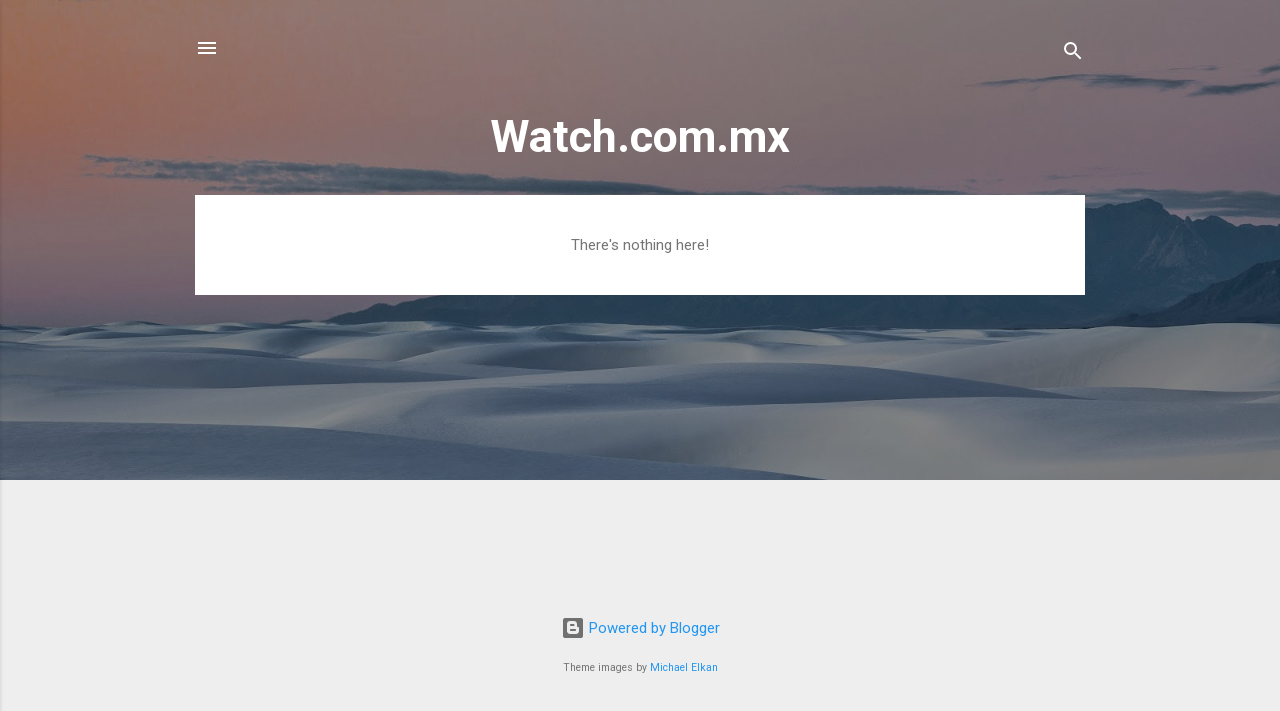

--- FILE ---
content_type: text/html; charset=UTF-8
request_url: http://0120-74-4510.com/redirect.php?program=medipa_orange_pc&rd=off&codename=&channel=&device=&url=https://watchcommx.blogspot.com/
body_size: 917
content:


<html>
<head>
<meta http-equiv="Content-Type" content="text/html; charset=UTF-8">
<meta http-equiv="Refresh" content="0.05;URL=https://watchcommx.blogspot.com/">
</head>
<body>
<!-- ★マスタからタグを読み込む★ -->
<!-- Google Tag Manager --> <script>(function(w,d,s,l,i){w[l]=w[l]||[];w[l].push({'gtm.start': new Date().getTime(),event:'gtm.js'});var f=d.getElementsByTagName(s)[0], j=d.createElement(s),dl=l!='dataLayer'?'&l='+l:'';j.async=true;j.src= 'https://www.googletagmanager.com/gtm.js?id='+i+dl;f.parentNode.insertBefore(j,f); })(window,document,'script','dataLayer','GTM-WFZXJK');</script> <!-- End Google Tag Manager --> <!-- Google Tag Manager (noscript) --> <noscript><iframe src="https://www.googletagmanager.com/ns.html?id=GTM-WFZXJK" height="0" width="0" style="display:none;visibility:hidden"></iframe></noscript> <!-- End Google Tag Manager (noscript) --><!-- ★//マスタからタグを読み込む★ -->

<div style=" text-align: center; margin-top: 50px; font-size: 3vw; padding-top: 30px; padding-bottom: 30px;border: 1px  solid #D3D3D3;margin-right: 50px;margin-left: 50px;">
公式サイトに移動中ですので<br>
しばらくお待ちください。<br>
<br>
<a href="https://watchcommx.blogspot.com/">公式サイトへ移動</a><br>
<br>
移動しない場合はお手数ですが、<br>
上記のリンクをクリックしてください。<br>
</div>

<!-- ★小サイトシートからタグを読み込む★ -->
<!-- ★//小サイトシートからタグを読み込む★ -->









</body>
</html>




